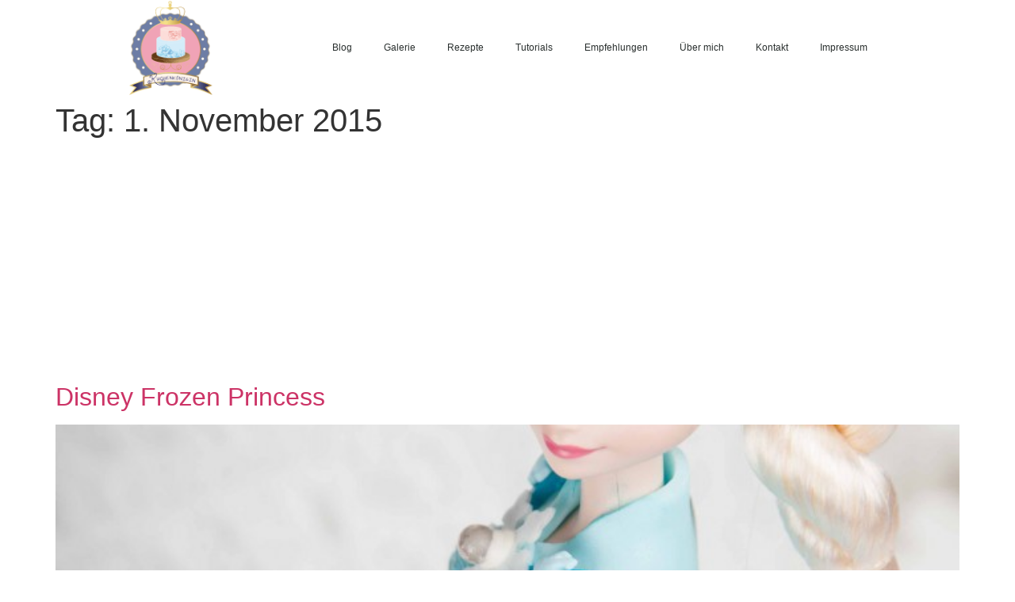

--- FILE ---
content_type: text/html; charset=UTF-8
request_url: https://kuchenkoenigin.de/2015/11/01
body_size: 10004
content:

<!doctype html>
<html lang="de">
<head>
	<meta charset="UTF-8">
	<meta name="viewport" content="width=device-width, initial-scale=1">
	<link rel="profile" href="https://gmpg.org/xfn/11">
	<meta name='robots' content='noindex, follow' />

	<!-- This site is optimized with the Yoast SEO plugin v22.6 - https://yoast.com/wordpress/plugins/seo/ -->
	<title>1. November 2015 - Kuchenkönigin</title>
	<meta property="og:locale" content="de_DE" />
	<meta property="og:type" content="website" />
	<meta property="og:title" content="1. November 2015 - Kuchenkönigin" />
	<meta property="og:url" content="https://kuchenkoenigin.de/2015/11/01" />
	<meta property="og:site_name" content="Kuchenkönigin" />
	<meta name="twitter:card" content="summary_large_image" />
	<script type="application/ld+json" class="yoast-schema-graph">{"@context":"https://schema.org","@graph":[{"@type":"CollectionPage","@id":"https://kuchenkoenigin.de/2015/11/01","url":"https://kuchenkoenigin.de/2015/11/01","name":"1. November 2015 - Kuchenkönigin","isPartOf":{"@id":"https://kuchenkoenigin.de/#website"},"primaryImageOfPage":{"@id":"https://kuchenkoenigin.de/2015/11/01#primaryimage"},"image":{"@id":"https://kuchenkoenigin.de/2015/11/01#primaryimage"},"thumbnailUrl":"https://kuchenkoenigin.de/wp-content/uploads/2015/10/Kuchenkönigin_Fozen_Disney-39.jpg","breadcrumb":{"@id":"https://kuchenkoenigin.de/2015/11/01#breadcrumb"},"inLanguage":"de"},{"@type":"ImageObject","inLanguage":"de","@id":"https://kuchenkoenigin.de/2015/11/01#primaryimage","url":"https://kuchenkoenigin.de/wp-content/uploads/2015/10/Kuchenkönigin_Fozen_Disney-39.jpg","contentUrl":"https://kuchenkoenigin.de/wp-content/uploads/2015/10/Kuchenkönigin_Fozen_Disney-39.jpg","width":2832,"height":4256,"caption":"Kuchenkönigin Disney Frozen Princess Geburtstag Barbi Torte"},{"@type":"BreadcrumbList","@id":"https://kuchenkoenigin.de/2015/11/01#breadcrumb","itemListElement":[{"@type":"ListItem","position":1,"name":"Home","item":"https://kuchenkoenigin.de/"},{"@type":"ListItem","position":2,"name":"Archiv für 1. November 2015"}]},{"@type":"WebSite","@id":"https://kuchenkoenigin.de/#website","url":"https://kuchenkoenigin.de/","name":"Kuchenkönigin","description":"Ein Königreich für eine Torte!","publisher":{"@id":"https://kuchenkoenigin.de/#organization"},"potentialAction":[{"@type":"SearchAction","target":{"@type":"EntryPoint","urlTemplate":"https://kuchenkoenigin.de/?s={search_term_string}"},"query-input":"required name=search_term_string"}],"inLanguage":"de"},{"@type":"Organization","@id":"https://kuchenkoenigin.de/#organization","name":"Kuchenkönigin","url":"https://kuchenkoenigin.de/","logo":{"@type":"ImageObject","inLanguage":"de","@id":"https://kuchenkoenigin.de/#/schema/logo/image/","url":"https://kuchenkoenigin.de/wp-content/uploads/2015/05/cropped-Logo-Kuchenkoenigin_gross-5553416dv1_site_icon.png","contentUrl":"https://kuchenkoenigin.de/wp-content/uploads/2015/05/cropped-Logo-Kuchenkoenigin_gross-5553416dv1_site_icon.png","width":512,"height":512,"caption":"Kuchenkönigin"},"image":{"@id":"https://kuchenkoenigin.de/#/schema/logo/image/"}}]}</script>
	<!-- / Yoast SEO plugin. -->


<link rel="alternate" type="application/rss+xml" title="Kuchenkönigin &raquo; Feed" href="https://kuchenkoenigin.de/feed" />
<link rel="alternate" type="application/rss+xml" title="Kuchenkönigin &raquo; Kommentar-Feed" href="https://kuchenkoenigin.de/comments/feed" />
<script>
window._wpemojiSettings = {"baseUrl":"https:\/\/s.w.org\/images\/core\/emoji\/14.0.0\/72x72\/","ext":".png","svgUrl":"https:\/\/s.w.org\/images\/core\/emoji\/14.0.0\/svg\/","svgExt":".svg","source":{"concatemoji":"https:\/\/kuchenkoenigin.de\/wp-includes\/js\/wp-emoji-release.min.js?ver=6.3.7"}};
/*! This file is auto-generated */
!function(i,n){var o,s,e;function c(e){try{var t={supportTests:e,timestamp:(new Date).valueOf()};sessionStorage.setItem(o,JSON.stringify(t))}catch(e){}}function p(e,t,n){e.clearRect(0,0,e.canvas.width,e.canvas.height),e.fillText(t,0,0);var t=new Uint32Array(e.getImageData(0,0,e.canvas.width,e.canvas.height).data),r=(e.clearRect(0,0,e.canvas.width,e.canvas.height),e.fillText(n,0,0),new Uint32Array(e.getImageData(0,0,e.canvas.width,e.canvas.height).data));return t.every(function(e,t){return e===r[t]})}function u(e,t,n){switch(t){case"flag":return n(e,"\ud83c\udff3\ufe0f\u200d\u26a7\ufe0f","\ud83c\udff3\ufe0f\u200b\u26a7\ufe0f")?!1:!n(e,"\ud83c\uddfa\ud83c\uddf3","\ud83c\uddfa\u200b\ud83c\uddf3")&&!n(e,"\ud83c\udff4\udb40\udc67\udb40\udc62\udb40\udc65\udb40\udc6e\udb40\udc67\udb40\udc7f","\ud83c\udff4\u200b\udb40\udc67\u200b\udb40\udc62\u200b\udb40\udc65\u200b\udb40\udc6e\u200b\udb40\udc67\u200b\udb40\udc7f");case"emoji":return!n(e,"\ud83e\udef1\ud83c\udffb\u200d\ud83e\udef2\ud83c\udfff","\ud83e\udef1\ud83c\udffb\u200b\ud83e\udef2\ud83c\udfff")}return!1}function f(e,t,n){var r="undefined"!=typeof WorkerGlobalScope&&self instanceof WorkerGlobalScope?new OffscreenCanvas(300,150):i.createElement("canvas"),a=r.getContext("2d",{willReadFrequently:!0}),o=(a.textBaseline="top",a.font="600 32px Arial",{});return e.forEach(function(e){o[e]=t(a,e,n)}),o}function t(e){var t=i.createElement("script");t.src=e,t.defer=!0,i.head.appendChild(t)}"undefined"!=typeof Promise&&(o="wpEmojiSettingsSupports",s=["flag","emoji"],n.supports={everything:!0,everythingExceptFlag:!0},e=new Promise(function(e){i.addEventListener("DOMContentLoaded",e,{once:!0})}),new Promise(function(t){var n=function(){try{var e=JSON.parse(sessionStorage.getItem(o));if("object"==typeof e&&"number"==typeof e.timestamp&&(new Date).valueOf()<e.timestamp+604800&&"object"==typeof e.supportTests)return e.supportTests}catch(e){}return null}();if(!n){if("undefined"!=typeof Worker&&"undefined"!=typeof OffscreenCanvas&&"undefined"!=typeof URL&&URL.createObjectURL&&"undefined"!=typeof Blob)try{var e="postMessage("+f.toString()+"("+[JSON.stringify(s),u.toString(),p.toString()].join(",")+"));",r=new Blob([e],{type:"text/javascript"}),a=new Worker(URL.createObjectURL(r),{name:"wpTestEmojiSupports"});return void(a.onmessage=function(e){c(n=e.data),a.terminate(),t(n)})}catch(e){}c(n=f(s,u,p))}t(n)}).then(function(e){for(var t in e)n.supports[t]=e[t],n.supports.everything=n.supports.everything&&n.supports[t],"flag"!==t&&(n.supports.everythingExceptFlag=n.supports.everythingExceptFlag&&n.supports[t]);n.supports.everythingExceptFlag=n.supports.everythingExceptFlag&&!n.supports.flag,n.DOMReady=!1,n.readyCallback=function(){n.DOMReady=!0}}).then(function(){return e}).then(function(){var e;n.supports.everything||(n.readyCallback(),(e=n.source||{}).concatemoji?t(e.concatemoji):e.wpemoji&&e.twemoji&&(t(e.twemoji),t(e.wpemoji)))}))}((window,document),window._wpemojiSettings);
</script>
<style>
img.wp-smiley,
img.emoji {
	display: inline !important;
	border: none !important;
	box-shadow: none !important;
	height: 1em !important;
	width: 1em !important;
	margin: 0 0.07em !important;
	vertical-align: -0.1em !important;
	background: none !important;
	padding: 0 !important;
}
</style>
	<link rel='stylesheet' id='wp-block-library-css' href='https://kuchenkoenigin.de/wp-includes/css/dist/block-library/style.min.css?ver=6.3.7' media='all' />
<style id='classic-theme-styles-inline-css'>
/*! This file is auto-generated */
.wp-block-button__link{color:#fff;background-color:#32373c;border-radius:9999px;box-shadow:none;text-decoration:none;padding:calc(.667em + 2px) calc(1.333em + 2px);font-size:1.125em}.wp-block-file__button{background:#32373c;color:#fff;text-decoration:none}
</style>
<style id='global-styles-inline-css'>
body{--wp--preset--color--black: #000000;--wp--preset--color--cyan-bluish-gray: #abb8c3;--wp--preset--color--white: #ffffff;--wp--preset--color--pale-pink: #f78da7;--wp--preset--color--vivid-red: #cf2e2e;--wp--preset--color--luminous-vivid-orange: #ff6900;--wp--preset--color--luminous-vivid-amber: #fcb900;--wp--preset--color--light-green-cyan: #7bdcb5;--wp--preset--color--vivid-green-cyan: #00d084;--wp--preset--color--pale-cyan-blue: #8ed1fc;--wp--preset--color--vivid-cyan-blue: #0693e3;--wp--preset--color--vivid-purple: #9b51e0;--wp--preset--gradient--vivid-cyan-blue-to-vivid-purple: linear-gradient(135deg,rgba(6,147,227,1) 0%,rgb(155,81,224) 100%);--wp--preset--gradient--light-green-cyan-to-vivid-green-cyan: linear-gradient(135deg,rgb(122,220,180) 0%,rgb(0,208,130) 100%);--wp--preset--gradient--luminous-vivid-amber-to-luminous-vivid-orange: linear-gradient(135deg,rgba(252,185,0,1) 0%,rgba(255,105,0,1) 100%);--wp--preset--gradient--luminous-vivid-orange-to-vivid-red: linear-gradient(135deg,rgba(255,105,0,1) 0%,rgb(207,46,46) 100%);--wp--preset--gradient--very-light-gray-to-cyan-bluish-gray: linear-gradient(135deg,rgb(238,238,238) 0%,rgb(169,184,195) 100%);--wp--preset--gradient--cool-to-warm-spectrum: linear-gradient(135deg,rgb(74,234,220) 0%,rgb(151,120,209) 20%,rgb(207,42,186) 40%,rgb(238,44,130) 60%,rgb(251,105,98) 80%,rgb(254,248,76) 100%);--wp--preset--gradient--blush-light-purple: linear-gradient(135deg,rgb(255,206,236) 0%,rgb(152,150,240) 100%);--wp--preset--gradient--blush-bordeaux: linear-gradient(135deg,rgb(254,205,165) 0%,rgb(254,45,45) 50%,rgb(107,0,62) 100%);--wp--preset--gradient--luminous-dusk: linear-gradient(135deg,rgb(255,203,112) 0%,rgb(199,81,192) 50%,rgb(65,88,208) 100%);--wp--preset--gradient--pale-ocean: linear-gradient(135deg,rgb(255,245,203) 0%,rgb(182,227,212) 50%,rgb(51,167,181) 100%);--wp--preset--gradient--electric-grass: linear-gradient(135deg,rgb(202,248,128) 0%,rgb(113,206,126) 100%);--wp--preset--gradient--midnight: linear-gradient(135deg,rgb(2,3,129) 0%,rgb(40,116,252) 100%);--wp--preset--font-size--small: 13px;--wp--preset--font-size--medium: 20px;--wp--preset--font-size--large: 36px;--wp--preset--font-size--x-large: 42px;--wp--preset--spacing--20: 0.44rem;--wp--preset--spacing--30: 0.67rem;--wp--preset--spacing--40: 1rem;--wp--preset--spacing--50: 1.5rem;--wp--preset--spacing--60: 2.25rem;--wp--preset--spacing--70: 3.38rem;--wp--preset--spacing--80: 5.06rem;--wp--preset--shadow--natural: 6px 6px 9px rgba(0, 0, 0, 0.2);--wp--preset--shadow--deep: 12px 12px 50px rgba(0, 0, 0, 0.4);--wp--preset--shadow--sharp: 6px 6px 0px rgba(0, 0, 0, 0.2);--wp--preset--shadow--outlined: 6px 6px 0px -3px rgba(255, 255, 255, 1), 6px 6px rgba(0, 0, 0, 1);--wp--preset--shadow--crisp: 6px 6px 0px rgba(0, 0, 0, 1);}:where(.is-layout-flex){gap: 0.5em;}:where(.is-layout-grid){gap: 0.5em;}body .is-layout-flow > .alignleft{float: left;margin-inline-start: 0;margin-inline-end: 2em;}body .is-layout-flow > .alignright{float: right;margin-inline-start: 2em;margin-inline-end: 0;}body .is-layout-flow > .aligncenter{margin-left: auto !important;margin-right: auto !important;}body .is-layout-constrained > .alignleft{float: left;margin-inline-start: 0;margin-inline-end: 2em;}body .is-layout-constrained > .alignright{float: right;margin-inline-start: 2em;margin-inline-end: 0;}body .is-layout-constrained > .aligncenter{margin-left: auto !important;margin-right: auto !important;}body .is-layout-constrained > :where(:not(.alignleft):not(.alignright):not(.alignfull)){max-width: var(--wp--style--global--content-size);margin-left: auto !important;margin-right: auto !important;}body .is-layout-constrained > .alignwide{max-width: var(--wp--style--global--wide-size);}body .is-layout-flex{display: flex;}body .is-layout-flex{flex-wrap: wrap;align-items: center;}body .is-layout-flex > *{margin: 0;}body .is-layout-grid{display: grid;}body .is-layout-grid > *{margin: 0;}:where(.wp-block-columns.is-layout-flex){gap: 2em;}:where(.wp-block-columns.is-layout-grid){gap: 2em;}:where(.wp-block-post-template.is-layout-flex){gap: 1.25em;}:where(.wp-block-post-template.is-layout-grid){gap: 1.25em;}.has-black-color{color: var(--wp--preset--color--black) !important;}.has-cyan-bluish-gray-color{color: var(--wp--preset--color--cyan-bluish-gray) !important;}.has-white-color{color: var(--wp--preset--color--white) !important;}.has-pale-pink-color{color: var(--wp--preset--color--pale-pink) !important;}.has-vivid-red-color{color: var(--wp--preset--color--vivid-red) !important;}.has-luminous-vivid-orange-color{color: var(--wp--preset--color--luminous-vivid-orange) !important;}.has-luminous-vivid-amber-color{color: var(--wp--preset--color--luminous-vivid-amber) !important;}.has-light-green-cyan-color{color: var(--wp--preset--color--light-green-cyan) !important;}.has-vivid-green-cyan-color{color: var(--wp--preset--color--vivid-green-cyan) !important;}.has-pale-cyan-blue-color{color: var(--wp--preset--color--pale-cyan-blue) !important;}.has-vivid-cyan-blue-color{color: var(--wp--preset--color--vivid-cyan-blue) !important;}.has-vivid-purple-color{color: var(--wp--preset--color--vivid-purple) !important;}.has-black-background-color{background-color: var(--wp--preset--color--black) !important;}.has-cyan-bluish-gray-background-color{background-color: var(--wp--preset--color--cyan-bluish-gray) !important;}.has-white-background-color{background-color: var(--wp--preset--color--white) !important;}.has-pale-pink-background-color{background-color: var(--wp--preset--color--pale-pink) !important;}.has-vivid-red-background-color{background-color: var(--wp--preset--color--vivid-red) !important;}.has-luminous-vivid-orange-background-color{background-color: var(--wp--preset--color--luminous-vivid-orange) !important;}.has-luminous-vivid-amber-background-color{background-color: var(--wp--preset--color--luminous-vivid-amber) !important;}.has-light-green-cyan-background-color{background-color: var(--wp--preset--color--light-green-cyan) !important;}.has-vivid-green-cyan-background-color{background-color: var(--wp--preset--color--vivid-green-cyan) !important;}.has-pale-cyan-blue-background-color{background-color: var(--wp--preset--color--pale-cyan-blue) !important;}.has-vivid-cyan-blue-background-color{background-color: var(--wp--preset--color--vivid-cyan-blue) !important;}.has-vivid-purple-background-color{background-color: var(--wp--preset--color--vivid-purple) !important;}.has-black-border-color{border-color: var(--wp--preset--color--black) !important;}.has-cyan-bluish-gray-border-color{border-color: var(--wp--preset--color--cyan-bluish-gray) !important;}.has-white-border-color{border-color: var(--wp--preset--color--white) !important;}.has-pale-pink-border-color{border-color: var(--wp--preset--color--pale-pink) !important;}.has-vivid-red-border-color{border-color: var(--wp--preset--color--vivid-red) !important;}.has-luminous-vivid-orange-border-color{border-color: var(--wp--preset--color--luminous-vivid-orange) !important;}.has-luminous-vivid-amber-border-color{border-color: var(--wp--preset--color--luminous-vivid-amber) !important;}.has-light-green-cyan-border-color{border-color: var(--wp--preset--color--light-green-cyan) !important;}.has-vivid-green-cyan-border-color{border-color: var(--wp--preset--color--vivid-green-cyan) !important;}.has-pale-cyan-blue-border-color{border-color: var(--wp--preset--color--pale-cyan-blue) !important;}.has-vivid-cyan-blue-border-color{border-color: var(--wp--preset--color--vivid-cyan-blue) !important;}.has-vivid-purple-border-color{border-color: var(--wp--preset--color--vivid-purple) !important;}.has-vivid-cyan-blue-to-vivid-purple-gradient-background{background: var(--wp--preset--gradient--vivid-cyan-blue-to-vivid-purple) !important;}.has-light-green-cyan-to-vivid-green-cyan-gradient-background{background: var(--wp--preset--gradient--light-green-cyan-to-vivid-green-cyan) !important;}.has-luminous-vivid-amber-to-luminous-vivid-orange-gradient-background{background: var(--wp--preset--gradient--luminous-vivid-amber-to-luminous-vivid-orange) !important;}.has-luminous-vivid-orange-to-vivid-red-gradient-background{background: var(--wp--preset--gradient--luminous-vivid-orange-to-vivid-red) !important;}.has-very-light-gray-to-cyan-bluish-gray-gradient-background{background: var(--wp--preset--gradient--very-light-gray-to-cyan-bluish-gray) !important;}.has-cool-to-warm-spectrum-gradient-background{background: var(--wp--preset--gradient--cool-to-warm-spectrum) !important;}.has-blush-light-purple-gradient-background{background: var(--wp--preset--gradient--blush-light-purple) !important;}.has-blush-bordeaux-gradient-background{background: var(--wp--preset--gradient--blush-bordeaux) !important;}.has-luminous-dusk-gradient-background{background: var(--wp--preset--gradient--luminous-dusk) !important;}.has-pale-ocean-gradient-background{background: var(--wp--preset--gradient--pale-ocean) !important;}.has-electric-grass-gradient-background{background: var(--wp--preset--gradient--electric-grass) !important;}.has-midnight-gradient-background{background: var(--wp--preset--gradient--midnight) !important;}.has-small-font-size{font-size: var(--wp--preset--font-size--small) !important;}.has-medium-font-size{font-size: var(--wp--preset--font-size--medium) !important;}.has-large-font-size{font-size: var(--wp--preset--font-size--large) !important;}.has-x-large-font-size{font-size: var(--wp--preset--font-size--x-large) !important;}
.wp-block-navigation a:where(:not(.wp-element-button)){color: inherit;}
:where(.wp-block-post-template.is-layout-flex){gap: 1.25em;}:where(.wp-block-post-template.is-layout-grid){gap: 1.25em;}
:where(.wp-block-columns.is-layout-flex){gap: 2em;}:where(.wp-block-columns.is-layout-grid){gap: 2em;}
.wp-block-pullquote{font-size: 1.5em;line-height: 1.6;}
</style>
<link rel='stylesheet' id='ubermenu-merriweather-css' data-borlabs-font-blocker-href='//fonts.googleapis.com/css?family=Merriweather%3A%2C300%2C400%2C700&#038;ver=6.3.7' media='all' />
<link rel='stylesheet' id='hello-elementor-css' href='https://kuchenkoenigin.de/wp-content/themes/hello-elementor/style.min.css?ver=2.8.1' media='all' />
<link rel='stylesheet' id='hello-elementor-theme-style-css' href='https://kuchenkoenigin.de/wp-content/themes/hello-elementor/theme.min.css?ver=2.8.1' media='all' />
<link rel='stylesheet' id='elementor-icons-css' href='https://kuchenkoenigin.de/wp-content/plugins/elementor/assets/lib/eicons/css/elementor-icons.min.css?ver=5.35.0' media='all' />
<link rel='stylesheet' id='elementor-frontend-css' href='https://kuchenkoenigin.de/wp-content/plugins/elementor/assets/css/frontend.min.css?ver=3.27.7' media='all' />
<link rel='stylesheet' id='elementor-post-3514-css' href='https://kuchenkoenigin.de/wp-content/uploads/elementor/css/post-3514.css?ver=1734664942' media='all' />
<link rel='stylesheet' id='elementor-pro-css' href='https://kuchenkoenigin.de/wp-content/plugins/elementor-pro/assets/css/frontend.min.css?ver=3.14.1' media='all' />
<link rel='stylesheet' id='font-awesome-css' href='https://kuchenkoenigin.de/wp-content/plugins/elementor/assets/lib/font-awesome/css/font-awesome.min.css?ver=4.7.0' media='all' />
<link rel='stylesheet' id='elementor-post-3522-css' href='https://kuchenkoenigin.de/wp-content/uploads/elementor/css/post-3522.css?ver=1734664942' media='all' />
<link rel='stylesheet' id='ubermenu-css' href='https://kuchenkoenigin.de/wp-content/plugins/ubermenu/pro/assets/css/ubermenu.min.css?ver=3.2.3' media='all' />
<link rel='stylesheet' id='ubermenu-vanilla-css' href='https://kuchenkoenigin.de/wp-content/plugins/ubermenu/assets/css/skins/vanilla.css?ver=6.3.7' media='all' />
<link rel='stylesheet' id='ubermenu-font-awesome-css' href='https://kuchenkoenigin.de/wp-content/plugins/ubermenu/assets/css/fontawesome/css/font-awesome.min.css?ver=4.3' media='all' />
<script src='https://kuchenkoenigin.de/wp-includes/js/jquery/jquery.min.js?ver=3.7.0' id='jquery-core-js'></script>
<script src='https://kuchenkoenigin.de/wp-includes/js/jquery/jquery-migrate.min.js?ver=3.4.1' id='jquery-migrate-js'></script>
<link rel="https://api.w.org/" href="https://kuchenkoenigin.de/wp-json/" /><link rel="EditURI" type="application/rsd+xml" title="RSD" href="https://kuchenkoenigin.de/xmlrpc.php?rsd" />
<meta name="generator" content="WordPress 6.3.7" />
<meta name="generator" content="Site Kit by Google 1.170.0" /><style id="ubermenu-custom-generated-css">
/** UberMenu Custom Menu Styles (Customizer) **/
/* main */
.ubermenu-main { max-width:950px; margin-top:15px; background-color:#f7e3eb; background:-webkit-gradient(linear,left top,left bottom,from(#f7e3eb),to(#f4eff4)); background:-webkit-linear-gradient(top,#f7e3eb,#f4eff4); background:-moz-linear-gradient(top,#f7e3eb,#f4eff4); background:-ms-linear-gradient(top,#f7e3eb,#f4eff4); background:-o-linear-gradient(top,#f7e3eb,#f4eff4); background:linear-gradient(top,#f7e3eb,#f4eff4); }
.ubermenu-main .ubermenu-item-level-0 > .ubermenu-target { text-transform:uppercase; }
.ubermenu-main .ubermenu-submenu .ubermenu-item-header > .ubermenu-target { color:#16ada8; }
.ubermenu-main .ubermenu-submenu .ubermenu-item-header > .ubermenu-target:hover { color:#e58bc3; }
.ubermenu-main .ubermenu-submenu .ubermenu-item-header.ubermenu-has-submenu-stack > .ubermenu-target { border:none; }
.ubermenu-main .ubermenu-submenu-type-stack { padding-top:0; }
.ubermenu-main, .ubermenu-main .ubermenu-target, .ubermenu-main .ubermenu-nav .ubermenu-item-level-0 .ubermenu-target, .ubermenu-main div, .ubermenu-main p, .ubermenu-main input { font-family:'Merriweather', serif; }


/* Status: Loaded from Transient */

</style>
<!-- Durch Site Kit hinzugefügte Google AdSense Metatags -->
<meta name="google-adsense-platform-account" content="ca-host-pub-2644536267352236">
<meta name="google-adsense-platform-domain" content="sitekit.withgoogle.com">
<!-- Beende durch Site Kit hinzugefügte Google AdSense Metatags -->
<meta name="generator" content="Elementor 3.27.7; features: additional_custom_breakpoints; settings: css_print_method-external, google_font-enabled, font_display-auto">
			<style>
				.e-con.e-parent:nth-of-type(n+4):not(.e-lazyloaded):not(.e-no-lazyload),
				.e-con.e-parent:nth-of-type(n+4):not(.e-lazyloaded):not(.e-no-lazyload) * {
					background-image: none !important;
				}
				@media screen and (max-height: 1024px) {
					.e-con.e-parent:nth-of-type(n+3):not(.e-lazyloaded):not(.e-no-lazyload),
					.e-con.e-parent:nth-of-type(n+3):not(.e-lazyloaded):not(.e-no-lazyload) * {
						background-image: none !important;
					}
				}
				@media screen and (max-height: 640px) {
					.e-con.e-parent:nth-of-type(n+2):not(.e-lazyloaded):not(.e-no-lazyload),
					.e-con.e-parent:nth-of-type(n+2):not(.e-lazyloaded):not(.e-no-lazyload) * {
						background-image: none !important;
					}
				}
			</style>
			
<!-- Von Site Kit hinzugefügtes Google-AdSense-Snippet -->
<script async src="https://pagead2.googlesyndication.com/pagead/js/adsbygoogle.js?client=ca-pub-6305891133121595&amp;host=ca-host-pub-2644536267352236" crossorigin="anonymous"></script>

<!-- Ende des von Site Kit hinzugefügten Google-AdSense-Snippets -->
<link rel="icon" href="https://kuchenkoenigin.de/wp-content/uploads/2015/05/Logo-Kuchenkönigin_groß-5553416dv1_site_icon-32x32.png" sizes="32x32" />
<link rel="icon" href="https://kuchenkoenigin.de/wp-content/uploads/2015/05/Logo-Kuchenkönigin_groß-5553416dv1_site_icon-256x256.png" sizes="192x192" />
<link rel="apple-touch-icon" href="https://kuchenkoenigin.de/wp-content/uploads/2015/05/Logo-Kuchenkönigin_groß-5553416dv1_site_icon-256x256.png" />
<meta name="msapplication-TileImage" content="https://kuchenkoenigin.de/wp-content/uploads/2015/05/Logo-Kuchenkönigin_groß-5553416dv1_site_icon.png" />
</head>
<body class="archive date wp-custom-logo elementor-default elementor-kit-3514">


<a class="skip-link screen-reader-text" href="#content">Zum Inhalt wechseln</a>

		<div data-elementor-type="header" data-elementor-id="3522" class="elementor elementor-3522 elementor-location-header" data-elementor-post-type="elementor_library">
					<div class="elementor-section-wrap">
								<header class="elementor-section elementor-top-section elementor-element elementor-element-12e55733 elementor-section-content-middle elementor-section-height-min-height elementor-section-boxed elementor-section-height-default elementor-section-items-middle" data-id="12e55733" data-element_type="section" data-settings="{&quot;background_background&quot;:&quot;classic&quot;}">
						<div class="elementor-container elementor-column-gap-no">
					<div class="elementor-column elementor-col-25 elementor-top-column elementor-element elementor-element-194c5f54" data-id="194c5f54" data-element_type="column">
			<div class="elementor-widget-wrap elementor-element-populated">
						<div class="elementor-element elementor-element-336f4650 elementor-widget elementor-widget-theme-site-logo elementor-widget-image" data-id="336f4650" data-element_type="widget" data-widget_type="theme-site-logo.default">
				<div class="elementor-widget-container">
										<div class="elementor-image">
								<a href="https://kuchenkoenigin.de">
			<img fetchpriority="high" width="512" height="512" src="https://kuchenkoenigin.de/wp-content/uploads/2015/05/cropped-Logo-Kuchenkoenigin_gross-5553416dv1_site_icon.png" class="attachment-full size-full wp-image-3542" alt="" srcset="https://kuchenkoenigin.de/wp-content/uploads/2015/05/cropped-Logo-Kuchenkoenigin_gross-5553416dv1_site_icon.png 512w, https://kuchenkoenigin.de/wp-content/uploads/2015/05/cropped-Logo-Kuchenkoenigin_gross-5553416dv1_site_icon-300x300.png 300w, https://kuchenkoenigin.de/wp-content/uploads/2015/05/cropped-Logo-Kuchenkoenigin_gross-5553416dv1_site_icon-150x150.png 150w" sizes="(max-width: 512px) 100vw, 512px" />				</a>
										</div>
								</div>
				</div>
					</div>
		</div>
				<div class="elementor-column elementor-col-50 elementor-top-column elementor-element elementor-element-6af28810" data-id="6af28810" data-element_type="column">
			<div class="elementor-widget-wrap elementor-element-populated">
						<div class="elementor-element elementor-element-1c9ca1ab elementor-nav-menu__align-center elementor-nav-menu--stretch elementor-nav-menu--dropdown-tablet elementor-nav-menu__text-align-aside elementor-nav-menu--toggle elementor-nav-menu--burger elementor-widget elementor-widget-nav-menu" data-id="1c9ca1ab" data-element_type="widget" data-settings="{&quot;full_width&quot;:&quot;stretch&quot;,&quot;layout&quot;:&quot;horizontal&quot;,&quot;submenu_icon&quot;:{&quot;value&quot;:&quot;&lt;i class=\&quot;fa fa-caret-down\&quot;&gt;&lt;\/i&gt;&quot;,&quot;library&quot;:&quot;fa-solid&quot;},&quot;toggle&quot;:&quot;burger&quot;}" data-widget_type="nav-menu.default">
				<div class="elementor-widget-container">
								<nav class="elementor-nav-menu--main elementor-nav-menu__container elementor-nav-menu--layout-horizontal e--pointer-underline e--animation-fade">
				<ul id="menu-1-1c9ca1ab" class="elementor-nav-menu"><li class="menu-item menu-item-type-custom menu-item-object-custom menu-item-home menu-item-1871"><a href="https://kuchenkoenigin.de/" class="elementor-item">Blog</a></li>
<li class="menu-item menu-item-type-post_type menu-item-object-page menu-item-1873"><a href="https://kuchenkoenigin.de/galerie" class="elementor-item">Galerie</a></li>
<li class="menu-item menu-item-type-post_type menu-item-object-page menu-item-1878"><a href="https://kuchenkoenigin.de/rezepte" class="elementor-item">Rezepte</a></li>
<li class="menu-item menu-item-type-post_type menu-item-object-page menu-item-1876"><a href="https://kuchenkoenigin.de/tutorials" class="elementor-item">Tutorials</a></li>
<li class="menu-item menu-item-type-post_type menu-item-object-page menu-item-1872"><a href="https://kuchenkoenigin.de/empfehlungen" class="elementor-item">Empfehlungen</a></li>
<li class="menu-item menu-item-type-post_type menu-item-object-page menu-item-1877"><a href="https://kuchenkoenigin.de/ueber-mich" class="elementor-item">Über mich</a></li>
<li class="menu-item menu-item-type-post_type menu-item-object-page menu-item-1875"><a href="https://kuchenkoenigin.de/kontakt" class="elementor-item">Kontakt</a></li>
<li class="menu-item menu-item-type-post_type menu-item-object-page menu-item-1874"><a href="https://kuchenkoenigin.de/impressum" class="elementor-item">Impressum</a></li>
</ul>			</nav>
					<div class="elementor-menu-toggle" role="button" tabindex="0" aria-label="Menu Toggle" aria-expanded="false">
			<i aria-hidden="true" role="presentation" class="elementor-menu-toggle__icon--open eicon-menu-bar"></i><i aria-hidden="true" role="presentation" class="elementor-menu-toggle__icon--close eicon-close"></i>			<span class="elementor-screen-only">Menü</span>
		</div>
					<nav class="elementor-nav-menu--dropdown elementor-nav-menu__container" aria-hidden="true">
				<ul id="menu-2-1c9ca1ab" class="elementor-nav-menu"><li class="menu-item menu-item-type-custom menu-item-object-custom menu-item-home menu-item-1871"><a href="https://kuchenkoenigin.de/" class="elementor-item" tabindex="-1">Blog</a></li>
<li class="menu-item menu-item-type-post_type menu-item-object-page menu-item-1873"><a href="https://kuchenkoenigin.de/galerie" class="elementor-item" tabindex="-1">Galerie</a></li>
<li class="menu-item menu-item-type-post_type menu-item-object-page menu-item-1878"><a href="https://kuchenkoenigin.de/rezepte" class="elementor-item" tabindex="-1">Rezepte</a></li>
<li class="menu-item menu-item-type-post_type menu-item-object-page menu-item-1876"><a href="https://kuchenkoenigin.de/tutorials" class="elementor-item" tabindex="-1">Tutorials</a></li>
<li class="menu-item menu-item-type-post_type menu-item-object-page menu-item-1872"><a href="https://kuchenkoenigin.de/empfehlungen" class="elementor-item" tabindex="-1">Empfehlungen</a></li>
<li class="menu-item menu-item-type-post_type menu-item-object-page menu-item-1877"><a href="https://kuchenkoenigin.de/ueber-mich" class="elementor-item" tabindex="-1">Über mich</a></li>
<li class="menu-item menu-item-type-post_type menu-item-object-page menu-item-1875"><a href="https://kuchenkoenigin.de/kontakt" class="elementor-item" tabindex="-1">Kontakt</a></li>
<li class="menu-item menu-item-type-post_type menu-item-object-page menu-item-1874"><a href="https://kuchenkoenigin.de/impressum" class="elementor-item" tabindex="-1">Impressum</a></li>
</ul>			</nav>
						</div>
				</div>
					</div>
		</div>
				<div class="elementor-column elementor-col-25 elementor-top-column elementor-element elementor-element-42485868" data-id="42485868" data-element_type="column">
			<div class="elementor-widget-wrap elementor-element-populated">
						<div class="elementor-element elementor-element-3271f3b1 elementor-search-form--skin-full_screen elementor-widget elementor-widget-search-form" data-id="3271f3b1" data-element_type="widget" data-settings="{&quot;skin&quot;:&quot;full_screen&quot;}" data-widget_type="search-form.default">
				<div class="elementor-widget-container">
							<form class="elementor-search-form" action="https://kuchenkoenigin.de" method="get" role="search">
									<div class="elementor-search-form__toggle" tabindex="0" role="button">
				<i class=&quot;fa fa-search&quot; aria-hidden="true"></i>				<span class="elementor-screen-only">Suche</span>
			</div>
						<div class="elementor-search-form__container">
				<label class="elementor-screen-only" for="elementor-search-form-3271f3b1">Suche</label>

				
				<input id="elementor-search-form-3271f3b1" placeholder="Search..." class="elementor-search-form__input" type="search" name="s" value="">
				
				
								<div class="dialog-lightbox-close-button dialog-close-button" role="button" tabindex="0">
					<i aria-hidden="true" class="eicon-close"></i>					<span class="elementor-screen-only">Close this search box.</span>
				</div>
							</div>
		</form>
						</div>
				</div>
					</div>
		</div>
					</div>
		</header>
							</div>
				</div>
		<main id="content" class="site-main">

			<header class="page-header">
			<h1 class="entry-title">Tag: <span>1. November 2015</span></h1>		</header>
	
	<div class="page-content">
					<article class="post">
				<h2 class="entry-title"><a href="https://kuchenkoenigin.de/disney-frozen-princess">Disney Frozen Princess</a></h2><a href="https://kuchenkoenigin.de/disney-frozen-princess"><img width="681" height="1024" src="https://kuchenkoenigin.de/wp-content/uploads/2015/10/Kuchenkönigin_Fozen_Disney-39-681x1024.jpg" class="attachment-large size-large wp-post-image" alt="Kuchenkönigin Disney Frozen Princess Geburtstag Barbi Torte" decoding="async" srcset="https://kuchenkoenigin.de/wp-content/uploads/2015/10/Kuchenkönigin_Fozen_Disney-39-681x1024.jpg 681w, https://kuchenkoenigin.de/wp-content/uploads/2015/10/Kuchenkönigin_Fozen_Disney-39-200x300.jpg 200w" sizes="(max-width: 681px) 100vw, 681px" /></a><p>Die nächste, bildschöne Disney Frozen Princess + + Herzlichen Glückwunsch, kleine Shioban! Shioban feiert ihren sechsten Geburtstag &#8211; und natürlich gehört zu einem richtigen Mädchen-Geburtstag eine würdige Torte! Die kleine irisch-ungarische Prinzessin wünscht sich nichts sehnlicher als einen Disney Frozen Motto Geburtstag (wie so viele Mädchen schwärmt sie aktuell für Disneys neuen Kult-Film!). Und auch [&hellip;]</p>
			</article>
			</div>

	
	
</main>
<footer id="site-footer" class="site-footer" role="contentinfo">
			<nav class="site-navigation">
			<div class="menu-footer-container"><ul id="menu-footer" class="menu"><li class="menu-item menu-item-type-custom menu-item-object-custom menu-item-home menu-item-1871"><a href="https://kuchenkoenigin.de/">Blog</a></li>
<li class="menu-item menu-item-type-post_type menu-item-object-page menu-item-1873"><a href="https://kuchenkoenigin.de/galerie">Galerie</a></li>
<li class="menu-item menu-item-type-post_type menu-item-object-page menu-item-1878"><a href="https://kuchenkoenigin.de/rezepte">Rezepte</a></li>
<li class="menu-item menu-item-type-post_type menu-item-object-page menu-item-1876"><a href="https://kuchenkoenigin.de/tutorials">Tutorials</a></li>
<li class="menu-item menu-item-type-post_type menu-item-object-page menu-item-1872"><a href="https://kuchenkoenigin.de/empfehlungen">Empfehlungen</a></li>
<li class="menu-item menu-item-type-post_type menu-item-object-page menu-item-1877"><a href="https://kuchenkoenigin.de/ueber-mich">Über mich</a></li>
<li class="menu-item menu-item-type-post_type menu-item-object-page menu-item-1875"><a href="https://kuchenkoenigin.de/kontakt">Kontakt</a></li>
<li class="menu-item menu-item-type-post_type menu-item-object-page menu-item-1874"><a href="https://kuchenkoenigin.de/impressum">Impressum</a></li>
</ul></div>		</nav>
	</footer>

			<script>
				const lazyloadRunObserver = () => {
					const lazyloadBackgrounds = document.querySelectorAll( `.e-con.e-parent:not(.e-lazyloaded)` );
					const lazyloadBackgroundObserver = new IntersectionObserver( ( entries ) => {
						entries.forEach( ( entry ) => {
							if ( entry.isIntersecting ) {
								let lazyloadBackground = entry.target;
								if( lazyloadBackground ) {
									lazyloadBackground.classList.add( 'e-lazyloaded' );
								}
								lazyloadBackgroundObserver.unobserve( entry.target );
							}
						});
					}, { rootMargin: '200px 0px 200px 0px' } );
					lazyloadBackgrounds.forEach( ( lazyloadBackground ) => {
						lazyloadBackgroundObserver.observe( lazyloadBackground );
					} );
				};
				const events = [
					'DOMContentLoaded',
					'elementor/lazyload/observe',
				];
				events.forEach( ( event ) => {
					document.addEventListener( event, lazyloadRunObserver );
				} );
			</script>
			<link rel='stylesheet' id='widget-image-css' href='https://kuchenkoenigin.de/wp-content/plugins/elementor/assets/css/widget-image.min.css?ver=3.27.7' media='all' />
<script id='qppr_frontend_scripts-js-extra'>
var qpprFrontData = {"linkData":[],"siteURL":"https:\/\/kuchenkoenigin.de","siteURLq":"https:\/\/kuchenkoenigin.de"};
</script>
<script src='https://kuchenkoenigin.de/wp-content/plugins/quick-pagepost-redirect-plugin/js/qppr_frontend_script.min.js?ver=5.2.4' id='qppr_frontend_scripts-js'></script>
<script src='//maps.googleapis.com/maps/api/js?ver=6.3.7' id='google-maps-js'></script>
<script id='ubermenu-js-extra'>
var ubermenu_data = {"remove_conflicts":"on","reposition_on_load":"off","intent_delay":"300","intent_interval":"100","intent_threshold":"7","scrollto_offset":"50","scrollto_duration":"1000","responsive_breakpoint":"959","accessible":"on","retractor_display_strategy":"responsive","touch_off_close":"on","collapse_after_scroll":"on","v":"3.2.3","configurations":["main"],"ajax_url":"https:\/\/kuchenkoenigin.de\/wp-admin\/admin-ajax.php","plugin_url":"https:\/\/kuchenkoenigin.de\/wp-content\/plugins\/ubermenu\/"};
</script>
<script src='https://kuchenkoenigin.de/wp-content/plugins/ubermenu/assets/js/ubermenu.min.js?ver=3.2.3' id='ubermenu-js'></script>
<script src='https://kuchenkoenigin.de/wp-content/plugins/premium-addons-for-elementor/assets/frontend/min-js/elements-handler.min.js?ver=4.11.64' id='pa-elements-handler-js'></script>
<script src='https://kuchenkoenigin.de/wp-content/plugins/elementor-pro/assets/lib/smartmenus/jquery.smartmenus.min.js?ver=1.0.1' id='smartmenus-js'></script>
<script src='https://kuchenkoenigin.de/wp-content/plugins/elementor-pro/assets/js/webpack-pro.runtime.min.js?ver=3.14.1' id='elementor-pro-webpack-runtime-js'></script>
<script src='https://kuchenkoenigin.de/wp-content/plugins/elementor/assets/js/webpack.runtime.min.js?ver=3.27.7' id='elementor-webpack-runtime-js'></script>
<script src='https://kuchenkoenigin.de/wp-content/plugins/elementor/assets/js/frontend-modules.min.js?ver=3.27.7' id='elementor-frontend-modules-js'></script>
<script src='https://kuchenkoenigin.de/wp-includes/js/dist/vendor/wp-polyfill-inert.min.js?ver=3.1.2' id='wp-polyfill-inert-js'></script>
<script src='https://kuchenkoenigin.de/wp-includes/js/dist/vendor/regenerator-runtime.min.js?ver=0.13.11' id='regenerator-runtime-js'></script>
<script src='https://kuchenkoenigin.de/wp-includes/js/dist/vendor/wp-polyfill.min.js?ver=3.15.0' id='wp-polyfill-js'></script>
<script src='https://kuchenkoenigin.de/wp-includes/js/dist/hooks.min.js?ver=c6aec9a8d4e5a5d543a1' id='wp-hooks-js'></script>
<script src='https://kuchenkoenigin.de/wp-includes/js/dist/i18n.min.js?ver=7701b0c3857f914212ef' id='wp-i18n-js'></script>
<script id="wp-i18n-js-after">
wp.i18n.setLocaleData( { 'text direction\u0004ltr': [ 'ltr' ] } );
</script>
<script id="elementor-pro-frontend-js-before">
var ElementorProFrontendConfig = {"ajaxurl":"https:\/\/kuchenkoenigin.de\/wp-admin\/admin-ajax.php","nonce":"b7b78a8c43","urls":{"assets":"https:\/\/kuchenkoenigin.de\/wp-content\/plugins\/elementor-pro\/assets\/","rest":"https:\/\/kuchenkoenigin.de\/wp-json\/"},"shareButtonsNetworks":{"facebook":{"title":"Facebook","has_counter":true},"twitter":{"title":"Twitter"},"linkedin":{"title":"LinkedIn","has_counter":true},"pinterest":{"title":"Pinterest","has_counter":true},"reddit":{"title":"Reddit","has_counter":true},"vk":{"title":"VK","has_counter":true},"odnoklassniki":{"title":"OK","has_counter":true},"tumblr":{"title":"Tumblr"},"digg":{"title":"Digg"},"skype":{"title":"Skype"},"stumbleupon":{"title":"StumbleUpon","has_counter":true},"mix":{"title":"Mix"},"telegram":{"title":"Telegram"},"pocket":{"title":"Pocket","has_counter":true},"xing":{"title":"XING","has_counter":true},"whatsapp":{"title":"WhatsApp"},"email":{"title":"Email"},"print":{"title":"Print"}},"facebook_sdk":{"lang":"de_DE","app_id":""},"lottie":{"defaultAnimationUrl":"https:\/\/kuchenkoenigin.de\/wp-content\/plugins\/elementor-pro\/modules\/lottie\/assets\/animations\/default.json"}};
</script>
<script src='https://kuchenkoenigin.de/wp-content/plugins/elementor-pro/assets/js/frontend.min.js?ver=3.14.1' id='elementor-pro-frontend-js'></script>
<script src='https://kuchenkoenigin.de/wp-includes/js/jquery/ui/core.min.js?ver=1.13.2' id='jquery-ui-core-js'></script>
<script id='elementor-frontend-js-extra'>
var PremiumSettings = {"ajaxurl":"https:\/\/kuchenkoenigin.de\/wp-admin\/admin-ajax.php","nonce":"110a030613"};
</script>
<script id="elementor-frontend-js-before">
var elementorFrontendConfig = {"environmentMode":{"edit":false,"wpPreview":false,"isScriptDebug":false},"i18n":{"shareOnFacebook":"Auf Facebook teilen","shareOnTwitter":"Auf Twitter teilen","pinIt":"Anheften","download":"Download","downloadImage":"Bild downloaden","fullscreen":"Vollbild","zoom":"Zoom","share":"Teilen","playVideo":"Video abspielen","previous":"Zur\u00fcck","next":"Weiter","close":"Schlie\u00dfen","a11yCarouselPrevSlideMessage":"Previous slide","a11yCarouselNextSlideMessage":"Next slide","a11yCarouselFirstSlideMessage":"This is the first slide","a11yCarouselLastSlideMessage":"This is the last slide","a11yCarouselPaginationBulletMessage":"Go to slide"},"is_rtl":false,"breakpoints":{"xs":0,"sm":480,"md":768,"lg":1025,"xl":1440,"xxl":1600},"responsive":{"breakpoints":{"mobile":{"label":"Mobile Portrait","value":767,"default_value":767,"direction":"max","is_enabled":true},"mobile_extra":{"label":"Mobile Landscape","value":880,"default_value":880,"direction":"max","is_enabled":false},"tablet":{"label":"Tablet Portrait","value":1024,"default_value":1024,"direction":"max","is_enabled":true},"tablet_extra":{"label":"Tablet Landscape","value":1200,"default_value":1200,"direction":"max","is_enabled":false},"laptop":{"label":"Laptop","value":1366,"default_value":1366,"direction":"max","is_enabled":false},"widescreen":{"label":"Breitbild","value":2400,"default_value":2400,"direction":"min","is_enabled":false}},"hasCustomBreakpoints":false},"version":"3.27.7","is_static":false,"experimentalFeatures":{"additional_custom_breakpoints":true,"e_swiper_latest":true,"e_onboarding":true,"theme_builder_v2":true,"home_screen":true,"landing-pages":true,"editor_v2":true,"link-in-bio":true,"floating-buttons":true,"page-transitions":true,"notes":true,"loop":true,"form-submissions":true,"e_scroll_snap":true},"urls":{"assets":"https:\/\/kuchenkoenigin.de\/wp-content\/plugins\/elementor\/assets\/","ajaxurl":"https:\/\/kuchenkoenigin.de\/wp-admin\/admin-ajax.php","uploadUrl":"https:\/\/kuchenkoenigin.de\/wp-content\/uploads"},"nonces":{"floatingButtonsClickTracking":"36df088266"},"swiperClass":"swiper","settings":{"editorPreferences":[]},"kit":{"active_breakpoints":["viewport_mobile","viewport_tablet"],"global_image_lightbox":"yes","lightbox_enable_counter":"yes","lightbox_enable_fullscreen":"yes","lightbox_enable_zoom":"yes","lightbox_enable_share":"yes","lightbox_title_src":"title","lightbox_description_src":"description"},"post":{"id":0,"title":"1. November 2015 - Kuchenk\u00f6nigin","excerpt":""}};
</script>
<script src='https://kuchenkoenigin.de/wp-content/plugins/elementor/assets/js/frontend.min.js?ver=3.27.7' id='elementor-frontend-js'></script>
<script src='https://kuchenkoenigin.de/wp-content/plugins/elementor-pro/assets/js/preloaded-elements-handlers.min.js?ver=3.14.1' id='pro-preloaded-elements-handlers-js'></script>

</body>
</html>


--- FILE ---
content_type: text/html; charset=utf-8
request_url: https://www.google.com/recaptcha/api2/aframe
body_size: 266
content:
<!DOCTYPE HTML><html><head><meta http-equiv="content-type" content="text/html; charset=UTF-8"></head><body><script nonce="SNt2Pt0sYV8uGzkt_dHP8A">/** Anti-fraud and anti-abuse applications only. See google.com/recaptcha */ try{var clients={'sodar':'https://pagead2.googlesyndication.com/pagead/sodar?'};window.addEventListener("message",function(a){try{if(a.source===window.parent){var b=JSON.parse(a.data);var c=clients[b['id']];if(c){var d=document.createElement('img');d.src=c+b['params']+'&rc='+(localStorage.getItem("rc::a")?sessionStorage.getItem("rc::b"):"");window.document.body.appendChild(d);sessionStorage.setItem("rc::e",parseInt(sessionStorage.getItem("rc::e")||0)+1);localStorage.setItem("rc::h",'1768630177340');}}}catch(b){}});window.parent.postMessage("_grecaptcha_ready", "*");}catch(b){}</script></body></html>